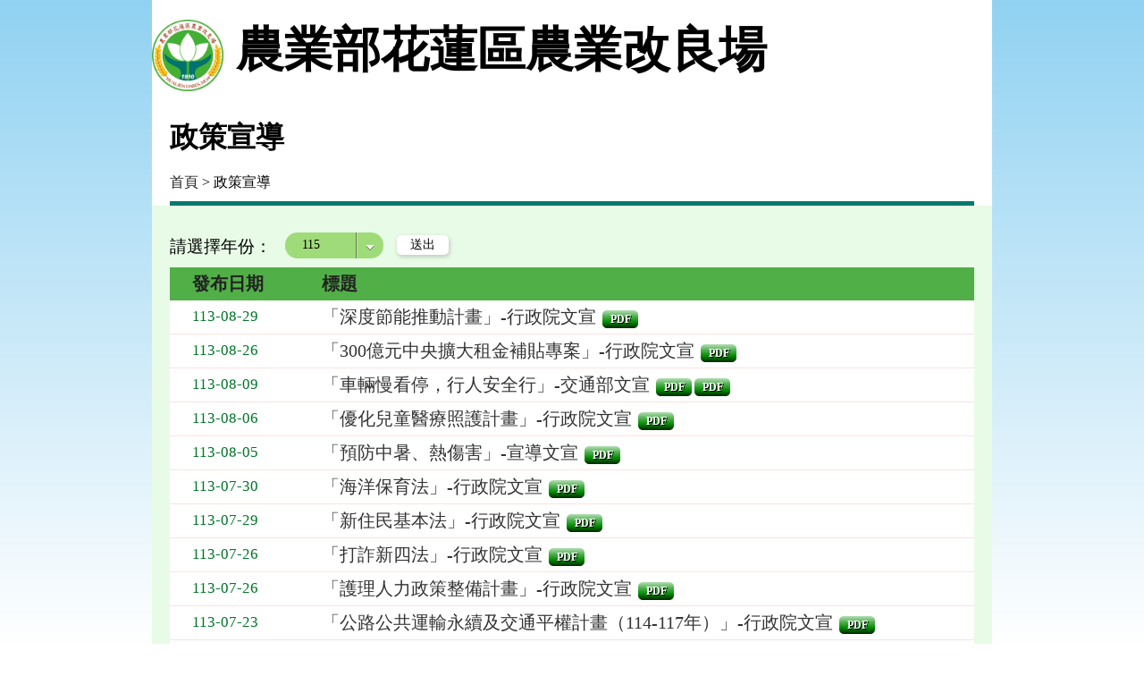

--- FILE ---
content_type: text/html; charset=UTF-8
request_url: https://www.hdares.gov.tw/theme_list.php?theme=news&sub_theme=policy_advocacy&print=Y&page=5
body_size: 4758
content:
<!DOCTYPE html>
<html lang="zh-Hant-TW"><!-- InstanceBegin template="Templates/layout_hdares.dwt" codeOutsideHTMLIsLocked="false" -->
<head>
<meta http-equiv="Content-Type" content="text/html; charset=utf-8" />
<meta name="google-site-verification" content="EN2AO9rYGMO3IhGVFR9Kb23g1D8jtxevhIgduA7R8L4" />
<meta http-equiv="X-UA-Compatible" content="IE=edge">
<meta name="viewport" content="width=device-width, initial-scale=1">

<!-- InstanceBeginEditable name="doctitle" -->

<title>政策宣導(花蓮區農業改良場)</title>

<!-- InstanceEndEditable -->
<link rel="shortcut Icon" type="image/x-icon" href="images/hdares.ico">
<link href="css/print.css" rel="stylesheet" type="text/css" />
<script type="text/javascript" src="scripts/jquery.js"></script>

<!-- InstanceBeginEditable name="head" -->
<link href="css/view.css" rel="stylesheet" type="text/css" />
<link href="css/WG_article.css" rel="stylesheet" type="text/css" />


<!-- InstanceEndEditable -->
<!-- Google tag (gtag.js) -->
<script async src="https://www.googletagmanager.com/gtag/js?id=G-EWFMD7FX1S"></script>
<script>
  window.dataLayer = window.dataLayer || [];
  function gtag(){dataLayer.push(arguments);}
  gtag('js', new Date());

  gtag('config', 'G-EWFMD7FX1S');
</script>
<script type="application/ld+json">
[
    {
        "@context": "https://schema.org",
        "@type": "BreadcrumbList",
        "itemListElement": [
            {
                "@type": "ListItem",
                "position": 1,
                "name": "首頁",
                "item": "https://www.hdares.gov.tw/index.php"
            },
            {
                "@type": "ListItem",
                "position": 2,
                "name": "政策宣導",
                "item": "https://www.hdares.gov.tw/ws.php?id=6312"
            }
        ]
    }
]
</script>	
</head>

<body>


<!--header-->
<div class="header">
  
        <div class="logo">
          <h1>
          <a href="index.php" title="回首頁"><img src="images/index/logo_b.png?v=20251003" border="0" alt="農業部花蓮區農業改良場" title="農業部花蓮區農業改良場" ></a>
                    農業部花蓮區農業改良場
                    </h1>
        </div>

    
    
</div>

<!--內容-->
<div class="content">
<noscript>您的瀏覽器不支援JavaScript功能,若網頁功能無法正常使用時,請開啟瀏覽器JavaScript狀態</noscript>




    
		
   
        
        
	<div class="bread">
    	<h1 class="title">政策宣導</h1>
    	<div><br><a href="/index.php" class="web_path" title="首頁">首頁</a> > 政策宣導</div>
    </div>
    
    


    <!--viewbg Start-->
    <div class="viewbg">


<!-- InstanceBeginEditable name="EditRegion2" -->





        <form name="year_search" action="theme_list.php?theme=news&sub_theme=policy_advocacy" method="post">

            <div class="year">

                <p><label for="year">請選擇年份：</label></p>

                <div class="year-select">

                    <select name="year" id="year">
<option value="*">請選擇</option>
<option value="115" selected="selected" >115</option>
<option value="114"  >114</option>
<option value="113"  >113</option>
<option value="112"  >112</option>
<option value="111"  >111</option>
<option value="110"  >110</option>
<option value="109"  >109</option>
<option value="108"  >108</option>
<option value="107"  >107</option>
<option value="106"  >106</option>
<option value="105"  >105</option>
<option value="104"  >104</option>
<option value="103"  >103</option>
</select>
年度

                </div>

                <input id="send_year_btn" value="送出" name="send_year_btn" type="submit">

            </div>

        </form>







    	<div class="view_two">

        	<div class="trs">

            	<div class="ths whs">發布日期</div>

                <div class="ths">標題</div>

            </div>

            

         
            
            <div class="trs">

            	<div class="tds"><span class="color_green">113-08-29</span></div>

                <div class="tds">

                    <a href="theme_data.php?theme=news&sub_theme=policy_advocacy&id=14261" title="「深度節能推動計畫」-行政院文宣" target="_self" class="links">「深度節能推動計畫」-行政院文宣</a>

                     <a href="redirect_files.php?id=199059&file_name=GSlash0pItlqeJxFBIDsHVWGSlashUFfNtFP3edkA3QWGPlus15h7MiI1YInQVM5qo8qxjJgmVjS22fxW" title="「深度節能推動計畫」-行政院文宣.pdf 檔下載 (2.06MB)-將另開新視窗" class="file_icon">pdf</a>
                </div>

            </div>

            
            <div class="trs">

            	<div class="tds"><span class="color_green">113-08-26</span></div>

                <div class="tds">

                    <a href="theme_data.php?theme=news&sub_theme=policy_advocacy&id=14258" title="「300億元中央擴大租金補貼專案」-行政院文宣" target="_self" class="links">「300億元中央擴大租金補貼專案」-行政院文宣</a>

                     <a href="redirect_files.php?id=199056&file_name=WGPlusWC8hgXC2kNWGSlashTWGSlashVgiMbJhDb8i9GWwwWGEqualWGEqualmuwi76ZWGPlus0YB5ENrCwqKll9IsI608wTsSuyNoSaCNvZIL73UZfmBHGpYj" title="「300億元中央擴大租金補貼專案」-行政院文宣.pdf 檔下載 (4.24MB)-將另開新視窗" class="file_icon">pdf</a>
                </div>

            </div>

            
            <div class="trs">

            	<div class="tds"><span class="color_green">113-08-09</span></div>

                <div class="tds">

                    <a href="theme_data.php?theme=news&sub_theme=policy_advocacy&id=14243" title="「車輛慢看停，行人安全行」-交通部文宣" target="_self" class="links">「車輛慢看停，行人安全行」-交通部文宣</a>

                     <a href="redirect_files.php?id=198943&file_name=kUuIqWGSlash4VoUzHc9DModdP6ys4tZLGn3JYTWGPlusTZUQ3dfodoy2waH707MgEWGEqualkWGPlusZDfWGPlus9hkuSN1Y6mDMJl1x0WGPlusS1i2ZIxTv58iWvoaGJcW18JWGSlashqE6X" title="「車輛慢看停，行人安全行」-交通部文宣(行人版).pdf 檔下載 (0.48MB)-將另開新視窗" class="file_icon">pdf</a><a href="redirect_files.php?id=198944&file_name=IqWGSlash4VoUzHnf6Z4VqTJf6C6WGSlash9XvWGSlashWEAOTZUQ3dfodoy2waH707MgEWGEqualkWGPlusZDfWGPlus9hkuSN1Y6mDMJl1x0WGPlusS1i2ZIxTv58iWvoaGJcW18JWGSlashqE6XkUu" title="「車輛慢看停，行人安全行」-交通部文宣(駕駛版).pdf 檔下載 (0.43MB)-將另開新視窗" class="file_icon">pdf</a>
                </div>

            </div>

            
            <div class="trs">

            	<div class="tds"><span class="color_green">113-08-06</span></div>

                <div class="tds">

                    <a href="theme_data.php?theme=news&sub_theme=policy_advocacy&id=14238" title="「優化兒童醫療照護計畫」-行政院文宣" target="_self" class="links">「優化兒童醫療照護計畫」-行政院文宣</a>

                     <a href="redirect_files.php?id=198908&file_name=zFX25yH5PHep9poqT88d8nWBeB86vO474QNjaF3CHtAAWGEqualWGEqualdrWGSlashX1XCiUFkI6KS4OWGPlusWGPlusMpx1DX3VESWvq6mrADSHXCY" title="「優化兒童醫療照護計畫」-行政院文宣.pdf 檔下載 (2.59MB)-將另開新視窗" class="file_icon">pdf</a>
                </div>

            </div>

            
            <div class="trs">

            	<div class="tds"><span class="color_green">113-08-05</span></div>

                <div class="tds">

                    <a href="theme_data.php?theme=news&sub_theme=policy_advocacy&id=14235" title="「預防中暑、熱傷害」-宣導文宣" target="_self" class="links">「預防中暑、熱傷害」-宣導文宣</a>

                     <a href="redirect_files.php?id=198898&file_name=HFYH1sdzeuNZYNPZHWGSlasha4mysYUdOaZzNCWGPluscuQi4wqo2FQ68WGPlusHKEjHZkr62XMlDEuMShT4ePiAdJfLq2D5OOWKrV8e2AjZJiw0gotYGWbhpxdWGSlashMJ6uiEBIRbQTHO5GfG1C" title="一般行業高氣溫戶外作業熱危害預防手冊-勞動部職業安全衛生署製作.pdf 檔下載 (10.79MB)-將另開新視窗" class="file_icon">pdf</a>
                </div>

            </div>

            
            <div class="trs">

            	<div class="tds"><span class="color_green">113-07-30</span></div>

                <div class="tds">

                    <a href="theme_data.php?theme=news&sub_theme=policy_advocacy&id=14229" title="「海洋保育法」-行政院文宣" target="_self" class="links">「海洋保育法」-行政院文宣</a>

                     <a href="redirect_files.php?id=198869&file_name=Plusbjm3tnhg8iZC55TqF3uhj4F324UdUempPtl2hCuiUbL9g0fe02LHaY4JoJ6pTrLWG" title="「海洋保育法」-行政院文宣.pdf 檔下載 (5.86MB)-將另開新視窗" class="file_icon">pdf</a>
                </div>

            </div>

            
            <div class="trs">

            	<div class="tds"><span class="color_green">113-07-29</span></div>

                <div class="tds">

                    <a href="theme_data.php?theme=news&sub_theme=policy_advocacy&id=14227" title="「新住民基本法」-行政院文宣" target="_self" class="links">「新住民基本法」-行政院文宣</a>

                     <a href="redirect_files.php?id=198865&file_name=BfRwoLayBL311tpUktCKKE7DPqNK7HAGFamgE1VbNKsUqWGPlusYizRUmCqQS80qUzbsw" title="「新住民基本法」-行政院文宣.pdf 檔下載 (3.32MB)-將另開新視窗" class="file_icon">pdf</a>
                </div>

            </div>

            
            <div class="trs">

            	<div class="tds"><span class="color_green">113-07-26</span></div>

                <div class="tds">

                    <a href="theme_data.php?theme=news&sub_theme=policy_advocacy&id=14224" title="「打詐新四法」-行政院文宣" target="_self" class="links">「打詐新四法」-行政院文宣</a>

                     <a href="redirect_files.php?id=198846&file_name=Plusbjm3tnhg8iZC55TqF3uhj4F324UdUemP1niV9ZSqSflP8VMMaJgPqY4JoJ6pTrLWG" title="「打詐新四法」-行政院文宣.pdf 檔下載 (3.36MB)-將另開新視窗" class="file_icon">pdf</a>
                </div>

            </div>

            
            <div class="trs">

            	<div class="tds"><span class="color_green">113-07-26</span></div>

                <div class="tds">

                    <a href="theme_data.php?theme=news&sub_theme=policy_advocacy&id=14225" title="「護理人力政策整備計畫」-行政院文宣" target="_self" class="links">「護理人力政策整備計畫」-行政院文宣</a>

                     <a href="redirect_files.php?id=198847&file_name=shFX25yH5PHep9poqT88d8nWBeB86vO474QNjaF3CHtAAWGEqualWGEqualK2EnYIAIPWGSlashv0Apn14WGSlashuWHfkyAEnEVAjls3JDrGwDtlWGSla" title="「護理人力政策整備計畫」-行政院文宣.pdf 檔下載 (2.72MB)-將另開新視窗" class="file_icon">pdf</a>
                </div>

            </div>

            
            <div class="trs">

            	<div class="tds"><span class="color_green">113-07-23</span></div>

                <div class="tds">

                    <a href="theme_data.php?theme=news&sub_theme=policy_advocacy&id=14221" title="「公路公共運輸永續及交通平權計畫（114-117年）」-行政院文宣" target="_self" class="links">「公路公共運輸永續及交通平權計畫（114-117年）」-行政院文宣</a>

                     <a href="redirect_files.php?id=198843&file_name=QTNnNz7IYWGPlusaKDZhq2EQ0JJckDXaIMtKP30mcmW1ro8TSYxt0zWGPlusCVA7R5PWVzf8sP8KDcYvwtqQsePNcTpNyYip14jiWGSlashWG9O19kRLKU9WGSlashJNRF8ZvX6AmlUz2PSySmWGSlashB6X" title="「公路公共運輸永續及交通平權計畫（114-117年）」-行政院文宣.pdf 檔下載 (0.28MB)-將另開新視窗" class="file_icon">pdf</a>
                </div>

            </div>

            
            <div class="trs">

            	<div class="tds"><span class="color_green">113-07-19</span></div>

                <div class="tds">

                    <a href="theme_data.php?theme=news&sub_theme=policy_advocacy&id=14218" title="「新住民權益保障法草案」-行政院文宣" target="_self" class="links">「新住民權益保障法草案」-行政院文宣</a>

                     <a href="redirect_files.php?id=198835&file_name=PWGPlusYuBxZYlhVGWBeB86vO474QNjaF3CHtAAWGEqualWGEqual60mTr6G2AGXaNnaDj0g3O4gwEvW9CtloY43XwIJ7E3Unhw9cJ6b6" title="「新住民權益保障法草案」-行政院文宣.pdf 檔下載 (3.78MB)-將另開新視窗" class="file_icon">pdf</a>
                </div>

            </div>

            
            <div class="trs">

            	<div class="tds"><span class="color_green">113-07-19</span></div>

                <div class="tds">

                    <a href="theme_data.php?theme=news&sub_theme=policy_advocacy&id=14217" title="「強化消防救災安全」-行政院文宣" target="_self" class="links">「強化消防救災安全」-行政院文宣</a>

                     <a href="redirect_files.php?id=198834&file_name=QGIZsWZhxFBIDsHVWGSlashUFfNtFP3edkAFcVp8P0WpRchKMUmLzPvPuB2gf1SgB1PYGQ" title="「強化消防救災安全」-行政院文宣.pdf 檔下載 (4.31MB)-將另開新視窗" class="file_icon">pdf</a>
                </div>

            </div>

            
            <div class="trs">

            	<div class="tds"><span class="color_green">113-07-16</span></div>

                <div class="tds">

                    <a href="theme_data.php?theme=news&sub_theme=policy_advocacy&id=14213" title="「新青安貸款成效及精進措施」-行政院文宣" target="_self" class="links">「新青安貸款成效及精進措施」-行政院文宣</a>

                     <a href="redirect_files.php?id=198822&file_name=zV2XXNgYzNiupBUv012WGSlashkIloZrCd6RIjnugqjEQWGEqualWGEqualUN76yA2yBpNEwIsyqGgPWcWGPlusBgMORGgRWGSlashfODuZmg3k2CaUYN" title="「新青安貸款成效及精進措施」-行政院文宣.pdf 檔下載 (4.3MB)-將另開新視窗" class="file_icon">pdf</a>
                </div>

            </div>

            
            <div class="trs">

            	<div class="tds"><span class="color_green">113-07-16</span></div>

                <div class="tds">

                    <a href="theme_data.php?theme=news&sub_theme=policy_advocacy&id=14215" title="花蓮縣地方稅務局總局及玉里分局各置1位納保官，專責辦理稅捐爭議之溝通與協調、受理申訴或陳情及行政救濟之諮詢協助。納保專線電話(總局)03-8233188、(玉里分局)03-8882247，歡迎多加利用" target="_self" class="links">花蓮縣地方稅務局總局及玉里分局各置1位納保官，專責辦理稅捐爭議之溝通與協調、受理申訴或陳情及行政救濟之諮詢協助。納保專線電話(總局)03-8233188、(玉里分局)03-8882247，歡迎多加利用</a>

                    
                </div>

            </div>

            
            <div class="trs">

            	<div class="tds"><span class="color_green">113-06-27</span></div>

                <div class="tds">

                    <a href="theme_data.php?theme=news&sub_theme=policy_advocacy&id=14195" title="「啟動全新臺灣觀光新品牌」-行政院文宣" target="_self" class="links">「啟動全新臺灣觀光新品牌」-行政院文宣</a>

                     <a href="redirect_files.php?id=198774&file_name=dzqhWGPlusCxWGPlus9EbK5neWGPlushDYuvRPJygwvgWGEqualWGEqualC9LrlnPVF9SuZ5u9p3alwj2NhRyswn8BzRuBbMmwOWWnwmrlUqn1ekZMP" title="「啟動全新臺灣觀光新品牌」-行政院文宣.pdf 檔下載 (4.5MB)-將另開新視窗" class="file_icon">pdf</a>
                </div>

            </div>

            
            <div class="trs">

            	<div class="tds"><span class="color_green">113-06-27</span></div>

                <div class="tds">

                    <a href="theme_data.php?theme=news&sub_theme=policy_advocacy&id=14196" title="「打造可信任AI對話引擎TAIDE」-行政院文宣" target="_self" class="links">「打造可信任AI對話引擎TAIDE」-行政院文宣</a>

                     <a href="redirect_files.php?id=198775&file_name=LlkFkbycrmg8AFVNfaVJLQiihOwz6jSuxwBhWpgWGEqualWGEqualymsDVkI3lvPi3aqpRDHt0Qwxfc7lw8GFIcCosxIeIcaLF7WGPlus" title="「打造可信任AI對話引擎TAIDE」-行政院文宣.pdf 檔下載 (3.24MB)-將另開新視窗" class="file_icon">pdf</a>
                </div>

            </div>

            
            <div class="trs">

            	<div class="tds"><span class="color_green">113-05-09</span></div>

                <div class="tds">

                    <a href="theme_data.php?theme=news&sub_theme=policy_advocacy&id=14156" title="「0403震災復原重建方案」-行政院文宣" target="_self" class="links">「0403震災復原重建方案」-行政院文宣</a>

                     <a href="redirect_files.php?id=198598&file_name=5B8K92xiWGPlusX3WGSlash22xLDsxQkbD6rWGSlashZijzQWGEqualWGEqualeZzvcLx4Xijgs5G6GTsJAOJuIRWGSlashZTAeWt0ZmlERtDbf2SVunNw2zbJq" title="「0403震災復原重建方案」-行政院文宣.pdf 檔下載 (17.49MB)-將另開新視窗" class="file_icon">pdf</a>
                </div>

            </div>

            
            <div class="trs">

            	<div class="tds"><span class="color_green">113-05-07</span></div>

                <div class="tds">

                    <a href="theme_data.php?theme=news&sub_theme=policy_advocacy&id=14152" title="113年房屋稅已開徵，請於5月31日前繳納。花蓮縣地方稅務局提醒您" target="_self" class="links">113年房屋稅已開徵，請於5月31日前繳納。花蓮縣地方稅務局提醒您</a>

                    
                </div>

            </div>

            
            <div class="trs">

            	<div class="tds"><span class="color_green">113-04-22</span></div>

                <div class="tds">

                    <a href="theme_data.php?theme=news&sub_theme=policy_advocacy&id=14140" title="113年使用牌照稅已開徵，請於4月30日前繳納。花蓮縣地方稅務局提醒您" target="_self" class="links">113年使用牌照稅已開徵，請於4月30日前繳納。花蓮縣地方稅務局提醒您</a>

                    
                </div>

            </div>

            
            <div class="trs">

            	<div class="tds"><span class="color_green">113-03-21</span></div>

                <div class="tds">

                    <a href="theme_data.php?theme=news&sub_theme=policy_advocacy&id=14120" title="「300億元中央擴大租金補貼專案」-行政院文宣" target="_self" class="links">「300億元中央擴大租金補貼專案」-行政院文宣</a>

                     <a href="redirect_files.php?id=198413&file_name=WGPlusWC8hgXC2kNWGSlashTWGSlashVgiMbJhDb8i9GWwwWGEqualWGEqualmuwi76ZWGPlus0YB5ENrCwqKll9IsI608wTsSuyNoSaCNvZIL73UZfmBHGpYj" title="「300億元中央擴大租金補貼專案」-行政院文宣.pdf 檔下載 (1.64MB)-將另開新視窗" class="file_icon">pdf</a>
                </div>

            </div>

            
            
        </div>









        <!--頁碼-->

        <div class="pageblcok">

         <form name="form3" method="post" action="">

         <span class="page_bar">共654筆資料，第5<em> / </em>33頁，每頁顯示20筆，<a href="/theme_list.php?theme=news&sub_theme=policy_advocacy&print=Y&page=4" class="change_page" title="上一頁">上一頁</a>  <a href="/theme_list.php?theme=news&sub_theme=policy_advocacy&print=Y&page=1" class="page_num" title="第1頁">1</a> 
 <a href="/theme_list.php?theme=news&sub_theme=policy_advocacy&print=Y&page=2" class="page_num" title="第2頁">2</a> 
 <a href="/theme_list.php?theme=news&sub_theme=policy_advocacy&print=Y&page=3" class="page_num" title="第3頁">3</a> 
 <a href="/theme_list.php?theme=news&sub_theme=policy_advocacy&print=Y&page=4" class="page_num" title="第4頁">4</a> 
 <span class="now_page">5</span> 
 <a href="/theme_list.php?theme=news&sub_theme=policy_advocacy&print=Y&page=6" class="page_num" title="第6頁">6</a> 
 <a href="/theme_list.php?theme=news&sub_theme=policy_advocacy&print=Y&page=7" class="page_num" title="第7頁">7</a> 
 <a href="/theme_list.php?theme=news&sub_theme=policy_advocacy&print=Y&page=8" class="page_num" title="第8頁">8</a> 
 <a href="/theme_list.php?theme=news&sub_theme=policy_advocacy&print=Y&page=9" class="page_num" title="第9頁">9</a> 
 <a href="/theme_list.php?theme=news&sub_theme=policy_advocacy&print=Y&page=10" class="page_num" title="第10頁">10</a> 
...<a href="/theme_list.php?theme=news&sub_theme=policy_advocacy&print=Y&page=33" class="page_num" title="33頁">33</a> <a href="/theme_list.php?theme=news&sub_theme=policy_advocacy&print=Y&page=6" class="change_page" title="下一頁">下一頁</a> </span> 

         
         

         <span style="padding-left:30px">

         <label for="jump_page">快速跳頁</label> <select id="jump_page" name="page"><option value="1" >1</option><option value="2" >2</option><option value="3" >3</option><option value="4" >4</option><option value="5" selected>5</option><option value="6" >6</option><option value="7" >7</option><option value="8" >8</option><option value="9" >9</option><option value="10" >10</option><option value="11" >11</option><option value="12" >12</option><option value="13" >13</option><option value="14" >14</option><option value="15" >15</option><option value="16" >16</option><option value="17" >17</option><option value="18" >18</option><option value="19" >19</option><option value="20" >20</option><option value="21" >21</option><option value="22" >22</option><option value="23" >23</option><option value="24" >24</option><option value="25" >25</option><option value="26" >26</option><option value="27" >27</option><option value="28" >28</option><option value="29" >29</option><option value="30" >30</option><option value="31" >31</option><option value="32" >32</option><option value="33" >33</option></select>&nbsp;<input type="submit" name="Submit" value="送出">

         </span>

         </form>

         

         
        </div>

<!-- InstanceEndEditable -->




        <!--回上一頁-->
        <div class="detail_back">
        	<a href="/back_page.php" title="回上一頁">回上一頁</a>
        </div>


    </div>
   <!--viewbg End-->
        
        
        
        
        

        <!--footer-->
                
    <div class="copyright">
    	<div class="copy_name">
         	<span>&copy;&nbsp;  www.hdares.gov.tw</span>
        </div>
        <div class="copy_link">
         	<span>https://www.hdares.gov.tw/theme_list.php?theme=news&sub_theme=policy_advocacy&page=5</span>
        </div>
        <div class="copy_link">
         	<span>2026/01/26</span>
        </div>
    </div>


                
        
    </div>
    <!--footer/end-->
    <!--right_block/end-->
</div>

<!--top-->

<!-- InstanceBeginEditable name="EditRegion4" -->

<!-- InstanceEndEditable -->



 


<link rel="stylesheet" href="css/swiper-bundle.min.css" />
<script src="scripts/swiper-bundle.min.js"></script>
<script type="text/javascript" src="scripts/banner.js"></script>
<script type="text/javascript" src="scripts/division.js"></script>
<script type="text/javascript" src="scripts/style_menu_one.js"></script>
<script>
$(function(){
	$(".banner .imgbox").each(function(){
		$(this).removeClass("no_js_img");
	})
	$(".header .topheader .con .searchbox .search_du").removeClass("hideSearch_nojs");
	$(".carousel-inner .imgbox a").focus(function(){
        $('.carousel').carousel( 'pause' );
	}).blur(function(){
        $('.carousel').carousel({ pause:false });
	})
	
})	
</script>   
 
<link href="css/bootstrap.css" rel="stylesheet" type="text/css" /> 
 
</body>
<!-- InstanceEnd --></html>

--- FILE ---
content_type: text/css
request_url: https://www.hdares.gov.tw/css/print.css
body_size: 523
content:
@charset "utf-8";
/* CSS Document */
*{ margin:0px; padding:0px; font-family:"微軟正黑體", "新細明體"; }
*:focus{ outline:2px solid #6badff; }

body{ background:-webkit-gradient(linear, left top, left bottom, from(#91D2F2), to(#fff)); background:-moz-linear-gradient(top, #91D2F2, #fff);
filter: progid: DXImageTransform.Microsoft.gradient(GradientType=0,startColorstr='#91D2F2', endColorstr='#fff');
background-attachment:fixed; }

.header{width: 940px;margin: 0 auto;padding: 20px 0;vertical-align: middle;font-size: 1.7em;background: #fff;}
.header .logo img{width: 80px;vertical-align: middle;}

.content{width: 940px;margin: 0 auto;background: #fff;}
.content .bread{padding: 10px 0;margin: 0 20px;border-bottom: solid 5px #00786D;}
.content .bread a{text-decoration: none; color: #222;}


.detail_box {padding: 0 20px;}
.detail_box .info{padding-top: 15px;}
.detail_box .detail_txt{padding: 20px 0;font-size: 1.3em;}


.copyright{margin: 0 auto;text-align: center;margin-top: 50px;font-size: 0.9em;}
.copyright .copy_name{display: block;padding-bottom: 10px;}
.copyright .copy_link{display: inline-block;margin: 0 20px;}